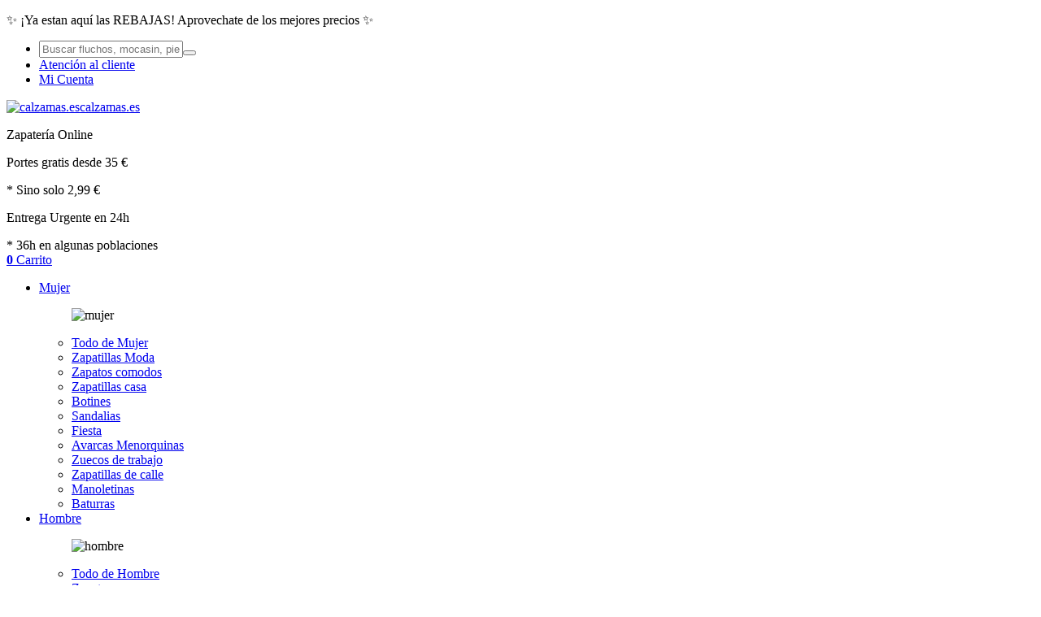

--- FILE ---
content_type: text/html; charset=UTF-8
request_url: https://calzamas.es/hombre/deportivos-de-hombre/levis-piper-224234-marron
body_size: 5701
content:
<!doctype html><!--[if lt IE 7]><html class="no-js lt-ie9 lt-ie8 lt-ie7" lang="es"><![endif]--><!--[if IE 7]><html class="no-js lt-ie9 lt-ie8" lang="es"><![endif]--><!--[if IE 8]><html class="no-js lt-ie9" lang="es"><![endif]--><!--[if gt IE 8]><!--><html class="no-js" lang="es"><!--<![endif]--><head><meta charset="utf-8"><meta http-equiv="X-UA-Compatible" content="IE=edge"><title>Levis Piper 224234 marrón</title><meta name="description" content="Levis Piper 224234 en color marrón medio para hombre, elegante y cómodo este básico de Levis para tus looks de estilo casual"><meta name="author" content="calzamas.es"><meta name="viewport" content="width=device-width, initial-scale=1"><link rel="apple-touch-icon" href="/apple-touch-icon.png"><link rel="manifest" href="/manifest.json"><link rel="canonical" href="https://calzamas.es/hombre/deportivos-de-hombre/levis-piper-224234-marron"><link rel="preload" as="style" href="/css/normalize/normalize.min.css,/css/cookiecuttr/cookiecuttr2.min.css,/css/styles.min.css,/css/offer-week.min.css,/css/ripple/ripple.min.css,/css/lightgallery/lightgallery.min.css,/css/producto.min.css?v=2.51"><link rel="preload" as="script" href="/js/libs/modernizr-2.6.2-respond-1.1.0.min.js"><link rel="stylesheet" href="/css/normalize/normalize.min.css,/css/cookiecuttr/cookiecuttr2.min.css,/css/styles.min.css,/css/offer-week.min.css,/css/ripple/ripple.min.css,/css/lightgallery/lightgallery.min.css,/css/producto.min.css?v=2.51"><!-- Global site tag (gtag.js) - Google Analytics --><script async src="https://www.googletagmanager.com/gtag/js?id=G-YLVX8HHGRC"></script><script> window.dataLayer = window.dataLayer || []; function gtag(){dataLayer.push(arguments);} gtag('js', new Date()); gtag('config', 'G-YLVX8HHGRC');</script><!-- Google tag (gtag.js) --><script async src="https://www.googletagmanager.com/gtag/js?id=G-YLVX8HHGRC"></script><script> window.dataLayer = window.dataLayer || []; function gtag(){dataLayer.push(arguments);} gtag('js', new Date()); gtag('config', 'G-YLVX8HHGRC'); </script><script type="application/ld+json"> { "@context": "https://schema.org/", "@type": "ItemPage", "mainEntity": { "@type": "Product", "name": "Levis Piper 224234 marrón", "image": [	"https://calzamas.es/userfiles/fichaproductos/images/zapatillas-casuales-levis-marron-1.jpg", "https://calzamas.es/userfiles/fichaproductos/images/zapatillas-casuales-levis-marron-2.jpg", "https://calzamas.es/userfiles/fichaproductos/images/zapatillas-casuales-levis-marron-3.jpg" ], "description": "Levis Piper 224234 en color marrón medio para hombre, elegante y cómodo este básico de Levis para tus looks de estilo casual", "sku": "37440", "gtin": "54", "brand": {	"@type": "Brand",	"name": "Levis" }, "offers": {	"@type": "Offer",	"url": "calzamas.es/hombre/deportivos-de-hombre/levis-piper-224234-marron",	"priceCurrency": "EUR",	"price": "60.00",	"itemCondition": "https://schema.org/NewCondition",	"availability": "https://schema.org/OutOfStock",	"shippingDetails": { "@type": "OfferShippingDetails", "shippingRate": {	"@type": "MonetaryAmount",	"value": "0",	"currency": "EUR" } }, "shippingDestination": [{	"@type": "DefinedRegion",	"addressCountry": "ES" }]	}	}, "breadcrumb": { "@type": "BreadcrumbList", "itemListElement": [ { "@type": "ListItem", "position": 1,	"name": "Hombre",	"item": "https://calzamas.es/hombre/pagina-1" }, { "@type": "ListItem", "position": 2,	"name": "Zapatillas Deportivas",	"item": "https://calzamas.es/hombre/deportivos-de-hombre/pagina-1" },	{ "@type": "ListItem", "position": 3,	"name": "Zapatillas casuales Levis marrón" } ] }	} </script></head><body><aside id="info-web"><p><span class="info-star">✨ </span> ¡Ya estan aquí las REBAJAS! Aprovechate de los mejores precios <span class="info-star"> ✨ </span></p></aside><header><div class="header-container row"><div class="clearfix"><div class="element-header-super-top"><ul><li><form class="search" method="POST" action="/busqueda"><input type="text" name="search" required value="" placeholder="Buscar fluchos, mocasin, piel..."><button type="submit" class="icon-search"></button></form></li><li><a href="/contacto" title="Ir a contacto"><i class="icon-contact"></i><span> Atención al cliente</span></a></li><li><a href="/acceso-clientes" title="Acceso Clientes"><i class="icon-user"></i><span> Mi Cuenta</span></a></li></ul></div></div><div class="wrapper clearfix"><div class="element-header-first"><p class="logo"><a href="/" title="Inicio"><img src="/img/styles/logo.webp" alt="calzamas.es" width="46" height="66"><span>calzamas.es</span></a></p><p class="info-business">Zapatería Online</p></div><div class="element-header-second"><div class="col-6"><i class="icon-info-top-truck"></i><p>Portes gratis desde 35 €</p><span> * Sino solo 2,99 €</span></div><div class="col-6"><i class="icon-info-top-time"></i><p>Entrega Urgente en 24h</p><span> * 36h en algunas poblaciones</span></div></div><div class="element-header-third"><div class="first-nav"><a href="/bolsa-de-la-compra" title="Ir al carrito"><i class="icon-cart"></i><b class="number-shop">0 </b><span>Carrito</span></a></div></div></div><nav><ul><li><a class="category-general " href="/mujer/pagina-1">Mujer</a><div class="submenu-container "><div class="col-d-3 image-category"><figure><img src="/img/index/mujer.webp" alt="mujer" class="lazyloaded"></figure></div><div class="col-12 col-d-9 row"><ul class="col-t-4"><li><a href="/mujer/pagina-1" >Todo de Mujer</a></li><li><a href="/mujer/deportivos-mujer/pagina-1">Zapatillas Moda</a></li><li><a href="/mujer/zapatos-comodos/pagina-1">Zapatos comodos</a></li><li><a href="/mujer/zapatillas-casa/pagina-1">Zapatillas casa</a></li></ul><ul class="col-t-4"><li><a href="/mujer/botines/pagina-1">Botines</a></li><li><a href="/mujer/sandalias/pagina-1">Sandalias</a></li><li><a href="/mujer/fiesta/pagina-1">Fiesta</a></li><li><a href="/mujer/menorquinas/pagina-1">Avarcas Menorquinas</a></li></ul><ul class="col-t-4"><li><a href="/mujer/zuecos-de-trabajo/pagina-1">Zuecos de trabajo</a></li><li><a href="/mujer/zapatillas-de-calle-para-senora/pagina-1">Zapatillas de calle</a></li><li><a href="/mujer/manoletinas/pagina-1">Manoletinas</a></li><li><a href="/mujer/zapatos-de-baturra/pagina-1">Baturras</a></li></ul></div></div></li><li><a class="category-general active" href="/hombre/pagina-1">Hombre</a><div class="submenu-container active"><div class="col-d-3 image-category"><figure><img src="/img/index/hombre.webp" alt="hombre" class="lazyloaded"></figure></div><div class="col-12 col-d-9"><ul class="col-t-4"><li><a href="/hombre/pagina-1">Todo de Hombre</a></li><li><a href="/hombre/zapatos/pagina-1">Zapatos</a></li><li><a class="active" href="/hombre/deportivos-de-hombre/pagina-1">Zapatillas Deportivas</a></li><li><a href="/hombre/zapatillas-de-casa/pagina-1">Zapatillas de casa</a></li></ul><ul class="col-t-4"><li><a href="/hombre/zapatillas-casa-de-equipos-de-futbol/pagina-1">Zapatillas equipos fútbol</a></li><li><a href="/hombre/botines-hombre/pagina-1">Botines</a></li><li><a href="/hombre/sandalias-caballero/pagina-1">Sandalias y chanclas</a></li><li><a href="/hombre/botas-de-trekking/pagina-1">Botas de Trekking</a></li></ul><ul class="col-t-4"><li><a href="/hombre/zuecos-trabajos-sanitarios-hombre/pagina-1">Zuecos trabajo</a></li><li><a href="/hombre/calzado-de-trabajo-agricola-y-ganadero/pagina-1">Calzado clásico</a></li></ul></div></div></li><li><a href="/marcas/pagina-1">Marcas</a></li></ul></nav><div class="breadcrumbs wrapper"><a href="/" title="Ir a Inicio"><i class="home-breadcrumbs"></i></a><i class="row-breadcrumbs"></i><div id="a"><a href="/hombre/pagina-1"><span>Hombre</span></a><i class="row-breadcrumbs"></i></div><div id="b"><a href="/hombre/deportivos-de-hombre/pagina-1"><span >Zapatillas Deportivas</span></a><i class="row-breadcrumbs"></i></div><div id="c"><a href="/hombre/deportivos-de-hombre/levis-piper-224234-marron"><h1>Zapatillas casuales Levis marrón</h1></a></div></div></div></header><section class="main row list-products"><div class="row"><div class="col-12 col-t-7"><div class="card box-image"><picture><source srcset="/userfiles/fichaproductos/normal/zapatillas-casuales-levis-marron-1.jpg" media="(min-width: 1024px)"><source srcset="/userfiles/fichaproductos/normal-medium/zapatillas-casuales-levis-marron-1.jpg" media="(min-width: 768px)"><source srcset="/userfiles/fichaproductos/normal/zapatillas-casuales-levis-marron-1.jpg" media="(min-width: 480px)"><source srcset="/userfiles/fichaproductos/normal-medium/zapatillas-casuales-levis-marron-1.jpg" media="(min-width: 320px)"><img src="/userfiles/fichaproductos/normal/zapatillas-casuales-levis-marron-1.jpg" alt="Zapatillas casuales Levis marrón-1" data-big="/userfiles/fichaproductos/images/zapatillas-casuales-levis-marron-1.jpg" data-zoom-image="/userfiles/fichaproductos/images/zapatillas-casuales-levis-marron-1.jpg" data-image1="/userfiles/fichaproductos/images/zapatillas-casuales-levis-marron-1.jpg" data-image2="/userfiles/fichaproductos/images/zapatillas-casuales-levis-marron-2.jpg" data-image3="/userfiles/fichaproductos/images/zapatillas-casuales-levis-marron-3.jpg"></picture></div><ul class="row more-images"><li class="card-image col-4"><picture><source srcset="/userfiles/fichaproductos/listado/zapatillas-casuales-levis-marron-1.jpg" media="(min-width: 480px)"><source srcset="/userfiles/fichaproductos/thumbs/zapatillas-casuales-levis-marron-1.jpg" media="(min-width: 320px)"><img src="/userfiles/fichaproductos/listado/zapatillas-casuales-levis-marron-1.jpg" alt="Zapatillas casuales Levis marrón-1"></picture></li><li class="card-image col-4"><picture><source srcset="/userfiles/fichaproductos/listado/zapatillas-casuales-levis-marron-2.jpg" media="(min-width: 480px)"><source srcset="/userfiles/fichaproductos/thumbs/zapatillas-casuales-levis-marron-2.jpg" media="(min-width: 320px)"><img src="/userfiles/fichaproductos/listado/zapatillas-casuales-levis-marron-2.jpg" alt="Zapatillas casuales Levis marrón-2"></picture></li><li class="card-image col-4"><picture><source srcset="/userfiles/fichaproductos/listado/zapatillas-casuales-levis-marron-3.jpg" media="(min-width: 480px)"><source srcset="/userfiles/fichaproductos/thumbs/zapatillas-casuales-levis-marron-3.jpg" media="(min-width: 320px)"><img src="/userfiles/fichaproductos/listado/zapatillas-casuales-levis-marron-3.jpg" alt="Zapatillas casuales Levis marrón-3"></picture></li></ul></div><div class="data-product card col-12 col-t-5 col-reverse"><p class="name-product">Zapatillas casuales Levis marrón</p><form name='addItemForm' method='post' action='/bolsa-de-la-compra'><input type='hidden' name='cartToken' value='962eff31b6cedab5b0992849cddbdcc1eff4107d'><input type='hidden' name='idItem' value='37440'><div class="prices"><p class='price'><span>60,00</span> €</p><p class="info-stock"><span class="no-dispo"></span><b>No disponible: </b><span class="no-sending"> Lo sentimos, actualmento no disponemos de stock, puede preguntarnos por tel&eacute;fono o email.</span></p><p class='itemMsg'></p></div><div id="fast-buy" class="buy"><span class="num-error">Selecciona una Talla antes de comprar</span><input type="hidden" name="qtyItem" value="1"><select name="talla"><option value='0'>-Talla-</option></select><button class="ripple" type="submit" name="addItem"><span>Añadir </span></button></div><dl id="product-features" class="wrapper"><dt>Marca: </dt><dd>Levis</dd><dt>Referencia: </dt><dd>37440</dd><dt>Modelo: </dt><dd>234234</dd><dt>Sección: </dt><dd>Piper</dd></dl></form></div><div class='col-tl-12 card-info'><span class='info'>Detalles:</span><p>&iquest;Neceitas unas zapatillas casuales marrones? &iexcl;Est&aacute;s son las tuyas!</p><p>Ideales para ir arreglado con un toque informal a eventos como bodas, comuniones, ceremonias...</p><p>Adem&aacute;s el tono marr&oacute;n es el m&aacute;s acertado, te combina con cualquier tipo de marrones... o azules si lo quieres combinar.</p><p>Un modelo econ&oacute;mico de Levis que podr&aacute;s disfrutar tambien en tu d&iacute;a a d&iacute;a.</p><p>La suela es fascinante, al ser clara le da un toque de alegr&iacute;a y no la hace seria, pero adem&aacute;s como la &uacute;ltima capa es en tono marr&oacute;n, la hace m&aacute;s vestida y disminuye visualmente el grosor de la suela.</p><p>Fabricada con materiales reciclados de alt&iacute;sima calidad, gracias por comprar productos sostenibles con el medio ambiente.</p><p>&nbsp;</p></div><div class='col-tl-12 card-info'><span class='info-payment'>Paga como quieras:</span><ul class="payment"><li><img src="/img/pay/visa.jpg" alt="visa" title="Visa" width="130" height="39"></li><li><img src="/img/pay/mastercard.jpg" alt="mastercard" title="MasterCard" width="130" height="39"></li><li><img src="/img/pay/paypal.png" alt="paypal" title="PayPal" width="130" height="39"></li><li><img src="/img/pay/SSL.png" alt="Comercio seguro HTTPS" title="Comercio Seguro HTTPS" width="130" height="44"></li><li><img src="/img/pay/contrareembolso.jpg" alt="contra reembolso" title="Contra reembolso" width="130" height="44"></li><li><img src="/img/pay/transferencia.jpg" alt="transferencia bancaria" title="Transferencia Bancaria" width="130" height="44"></li></ul></div><div class='col-tl-12 card-reviews'><span class='text-reviews'>Comentarios de clientes sobre este producto:</span><p>¿Eres cliente y conoces el producto? Haz el primer comentario!</p><button id="view-new-review" class="ripple" type="button">Haz un comentario</button><form method="GET" action="/hombre/deportivos-de-hombre/levis-piper-224234-marron" id="new-review"><input type="hidden" name="codProduct" value="37440"><fieldset class="identify-client"><p>Para poder comentar un producto, tienes que ser un cliente que hayas realizado una compra. Solo tienes que introducir el email y contraseña con los que te registraste.</p><label for="emailReview">Email:</label><input type="email" name="emailReview" id="emailReview" placeholder="Introduce tu email"><label for="passwordReview">Contraseña:</label><input type="password" name="passwordReview" id="passwordReview" placeholder="Introduce tu contraseña"><button type="submit" class="identify ripple">Identificar</button></fieldset><div class="msg"></div></form></div></div></section><div class="row ventajas"><div class="col-tl-12"><p class="col-tl-12">¡ Elígenos !</p><ul class="col-t-6"><li><i class="icon-advantages-truck"></i>Envio R&aacute;pido</li><li><i class="icon-advantages-secure"></i>Pago Seguro</li><li><i class="icon-advantages-pay"></i>4 Formas de Pago</li><li><i class="icon-advantages-refund"></i>Reembolso Garantizado</li></ul><ul class="col-t-6"><li><i class="icon-advantages-client"></i>Atenci&oacute;n al Cliente Personalizada</li><li><i class="icon-advantages-product"></i>Productos Originales 100%</li><li><i class="icon-advantages-days"></i>Devoluci&oacute;n en 15 d&iacute;as</li><li><i class="icon-advantages-mobil"></i>Compra desde el Movil o Tablet</li></ul></div></div><section class="wrapper products-related"><header><h2>Productos Relacionados</h2></header><ul class="card row col-tl-12"><li class="col-tl-2"><a href="/hombre/deportivos-de-hombre/zapatillas-casuales-lona-mustang-mocasin-kaky"><img src="/userfiles/fichaproductos/listado/zapatillas-casuales-lona-mustang-mocasin-kaky-1.jpg" alt="Zapatillas casuales lona Mustang mocasín kaky"><span>Zapatillas casuales lona Mustang mocasín kaky</span></a></li><li class="col-tl-2"><a href="/hombre/deportivos-de-hombre/zapatillas-casuales-mustang-84755-negro"><img src="/userfiles/fichaproductos/listado/zapatillas-casuales-mustang-84755-negro-1.png" alt="Zapatillas casuales Mustang 84755 negro"><span>Zapatillas casuales Mustang 84755 negro</span></a></li><li class="col-tl-2"><a href="/hombre/deportivos-de-hombre/deportivo-piel-serraje-paredes-marron-velcro"><img src="/userfiles/fichaproductos/listado/zapatillas-paredes-marrones-con-velcro-ecology-1.jpg" alt="Zapatillas Paredes marrones con velcro Ecology"><span>Zapatillas Paredes marrones con velcro Ecology</span></a></li><li class="col-tl-2"><a href="/hombre/deportivos-de-hombre/zapatillas-chico-mustang-aria-84732-blanco"><img src="/userfiles/fichaproductos/listado/zapatillas-deportivas-chico-mustang-blanco-1.jpg" alt="Zapatillas deportivas chico Mustang blanco"><span>Zapatillas deportivas chico Mustang blanco</span></a></li><li class="col-tl-2"><a href="/hombre/deportivos-de-hombre/zapatillas-de-vestir-mustang-verdes-kaki"><img src="/userfiles/fichaproductos/listado/zapatillas-de-vestir-mustang-verdes-kaki-1.jpg" alt="Zapatillas de vestir Mustang verdes kaki"><span>Zapatillas de vestir Mustang verdes kaki</span></a></li><li class="col-tl-2"><a href="/hombre/deportivos-de-hombre/zapatillas-atom-by-fluchos-elasticos-negro"><img src="/userfiles/fichaproductos/listado/zapatillas-atom-elastico-by-fluchos-sin-cordones-1.jpg" alt="Zapatillas Atom elástico by Fluchos sin cordones "><span>Zapatillas Atom elástico by Fluchos sin cordones </span></a></li></ul></section><aside class="backgraund-gift"><div class="wrapper"><h3 class="title-gift">¡¡ TE REGALAMOS UNAS ZAPATILLAS PARA CASA !!</h3><p>Por cualquier compra igual o superior a 120€, te REGALAMOS unas zapatillas de casa destalonadas en tu número y valoradas en 14 € </p></div></aside><footer class="page-footer"><div class="page-scroll-up"><a href="#top-page" class="btn-up" title="Subir arriba"><i class="icon-open"></i></a></div><div class="container wrapper"><div class="row"><ul><li class="col-ml-6 col-tl-4"><ul><li class="title-footer"><i class="icon-info"></i>INFORMACI&Oacute;N</li><li><a accesskey="p" href="/envios"> Envios y Formas de Pago</a></li><li><a accesskey="d" href="/cambios-talla-devoluciones"> Cambios - Devoluciones</a></li><li><a accesskey="y" href="/condiciones-de-compra"> Condiciones de compra</a></li><li><a accesskey="u" href="/consejos"> Consejos para calzado</a></li><li><a accesskey="i" href="/acceso-clientes"> Ver mis pedidos</a></li><li><a accesskey="x" href="/videos"> Videos</a></li></ul></li><li class="col-ml-6 col-tl-4"><ul><li class="title-footer"><i class="icon-shop"></i>SOBRE NOSOTROS</li><li><a accesskey="t" href="/contacto"> Contacto</a></li><li><a accesskey="q" href="/quienes-somos"> Quienes Somos</a></li><li><a accesskey="l" href="/aviso-legal"> Aviso Legal</a></li><li><a accesskey="o" href="/politica-de-cookies"> Pol&iacute;tica de cookies</a></li><li><a accesskey="b" href="/politica-de-privacidad"> Pol&iacute;tica de privacidad</a></li></ul></li><li class="col-tl-4"><ul class="social-us"><li class="title-footer"><i class="social-like"></i>SÍGUENOS</li><li><a class="facebook" href="https://www.facebook.com/calzamaszapateriaonline" title="Síguenos en Facebook" target="_blank" accesskey="f" rel="noopener noreferrer"><i class="social-facebook"></i></a></li><li><a class="instagram" href="https://www.instagram.com/calzamas/" title="Síguenos en Instagram" target="_blank" accesskey="m" rel="noopener noreferrer"><i class="social-instagram"></i></a></li><li><a class="youtube" href="https://www.youtube.com/channel/UCo-dFvIWMJdyEL5ZSolPrCA" title="Síguenos en Youtube" target="_blank" accesskey="v" rel="noopener noreferrer"><i class="social-youtube"></i></a></li></ul></li></ul></div></div><div class="footer-copyright row"><div class="container wrapper"><div><span>&copy; Copyright <span>calzamas.es</span></span></div><div id="starsWeb"><span>Valoraci&oacute;n de nuestros cientes: </span><span>4.94</span><div class="stars"><div class="stars-yellow" style="width:98.811881188119px;"></div></div></div></div></div></footer><script src="https://ajax.googleapis.com/ajax/libs/jquery/3.6.0/jquery.min.js"></script><script async src="/js/vendor/resources.min.js,/js/main.min.js,/js/libs/jquery.cookie.min.js,/js/libs/jquery.cookiecuttr.min.js,/js/vendor/cookies.init.min.js,/js/libs/lightgallery/lightgallery.min.js,/js/libs/ripple.min.js,/js/product.min.js?v=2.5"></script></body></html>